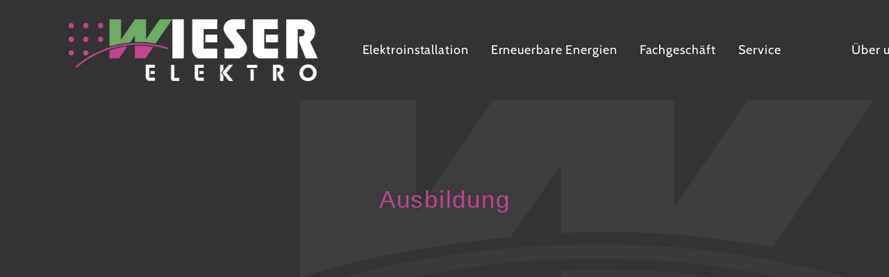

--- FILE ---
content_type: text/css; charset=utf-8
request_url: https://wieserelektro.de/wp-content/cache/min/1/wp-content/uploads/tlp-team/team-sc.css?ver=1707379181
body_size: 2474
content:
.rt-team-container.rt-team-container-179 .single-team-area .overlay a.detail-popup,.rt-team-container.rt-team-container-179 .contact-info ul li i{color:#0367bf}.rt-team-container.rt-team-container-179 .single-team-area .skill-prog .fill,.tlp-team .rt-team-container.rt-team-container-179 .tlp-content,.tlp-popup-wrap-179 .tlp-tooltip+.tooltip>.tooltip-inner,.tlp-modal-179 .tlp-tooltip+.tooltip>.tooltip-inner,.rt-modal-179 .tlp-tooltip+.tooltip>.tooltip-inner,.rt-team-container.rt-team-container-179 .layout1 .tlp-content,.rt-team-container.rt-team-container-179 .layout11 .single-team-area .tlp-title,.rt-team-container.rt-team-container-179 .carousel7 .single-team-area .team-name,.rt-team-container.rt-team-container-179 .layout14 .rt-grid-item .tlp-overlay,.rt-team-container.rt-team-container-179 .carousel8 .rt-grid-item .tlp-overlay,.rt-team-container.rt-team-container-179 .isotope6 .single-team-area h3 .team-name,.rt-team-container.rt-team-container-179 .carousel8 .rt-grid-item .tlp-overlay .social-icons:before,.rt-team-container.rt-team-container-179 .layout14 .rt-grid-item .tlp-overlay .social-icons:before,.rt-team-container.rt-team-container-179 .skill-prog .fill,.rt-team-container.rt-team-container-179 .special-selected-top-wrap .ttp-label,#rt-smart-modal-container.rt-modal-179 .rt-smart-modal-header,.rt-team-container.rt-team-container-179 .layout6 .tlp-info-block,.rt-team-container.rt-team-container-179 .isotope-free .tlp-content,.rt-team-container.rt-team-container-179 .carousel9 .single-team-area .tlp-overlay{background:#0367bf!important}.rt-team-container.rt-team-container-179 .layout15 .single-team-area:before,.rt-team-container.rt-team-container-179 .isotope10 .single-team-area:before,.rt-team-container.rt-team-container-179 .carousel11 .single-team-area:before{background:rgba(3,103,191,.8)}#rt-smart-modal-container.loading.rt-modal-179 .rt-spinner,.rt-team-container.rt-team-container-179 .tlp-team-skill .tooltip.top .tooltip-arrow,.tlp-popup-wrap-179 .tlp-tooltip+.tooltip>.tooltip-arrow,.tlp-modal-179 .tlp-tooltip+.tooltip>.tooltip-arrow,.rt-modal-179 .tlp-tooltip+.tooltip>.tooltip-arrow{border-top-color:#0367bf}.rt-team-container.rt-team-container-179 .layout6 .tlp-right-arrow:after{border-color:transparent #0367bf}.rt-team-container.rt-team-container-179 .layout6 .tlp-left-arrow:after{border-color:#0367bf transparent transparent}.rt-team-container.rt-team-container-179 .layout12 .single-team-area h3 .team-name,.rt-team-container.rt-team-container-179 .isotope6 .single-team-area h3 .team-name,.rt-team-container.rt-team-container-179 .layout12 .single-team-area h3 .team-name,.rt-team-container.rt-team-container-179 .isotope6 .single-team-area h3 .team-name{background:#0367bf}.tlp-popup-wrap-179 .skill-prog .fill,.tlp-modal-179 .skill-prog .fill{background-color:#0367bf}.rt-team-container.rt-team-container-179 .special-selected-top-wrap .img:after{background:rgba(3,103,191,.2)}#rt-smart-modal-container.rt-modal-179 .rt-smart-modal-header a.rt-smart-nav-item{-webkit-text-stroke:1px rgb(3,103,191)}#rt-smart-modal-container.rt-modal-179 .rt-smart-modal-header a.rt-smart-modal-close{-webkit-text-stroke:6px rgb(3,103,191)}.rt-team-container.rt-team-container-263 .single-team-area .overlay a.detail-popup,.rt-team-container.rt-team-container-263 .contact-info ul li i{color:rgba(0,0,0,.7)}.rt-team-container.rt-team-container-263 .single-team-area .skill-prog .fill,.tlp-team .rt-team-container.rt-team-container-263 .tlp-content,.tlp-popup-wrap-263 .tlp-tooltip+.tooltip>.tooltip-inner,.tlp-modal-263 .tlp-tooltip+.tooltip>.tooltip-inner,.rt-modal-263 .tlp-tooltip+.tooltip>.tooltip-inner,.rt-team-container.rt-team-container-263 .layout1 .tlp-content,.rt-team-container.rt-team-container-263 .layout11 .single-team-area .tlp-title,.rt-team-container.rt-team-container-263 .carousel7 .single-team-area .team-name,.rt-team-container.rt-team-container-263 .layout14 .rt-grid-item .tlp-overlay,.rt-team-container.rt-team-container-263 .carousel8 .rt-grid-item .tlp-overlay,.rt-team-container.rt-team-container-263 .isotope6 .single-team-area h3 .team-name,.rt-team-container.rt-team-container-263 .carousel8 .rt-grid-item .tlp-overlay .social-icons:before,.rt-team-container.rt-team-container-263 .layout14 .rt-grid-item .tlp-overlay .social-icons:before,.rt-team-container.rt-team-container-263 .skill-prog .fill,.rt-team-container.rt-team-container-263 .special-selected-top-wrap .ttp-label,#rt-smart-modal-container.rt-modal-263 .rt-smart-modal-header,.rt-team-container.rt-team-container-263 .layout6 .tlp-info-block,.rt-team-container.rt-team-container-263 .isotope-free .tlp-content,.rt-team-container.rt-team-container-263 .carousel9 .single-team-area .tlp-overlay{background:rgba(0,0,0,.7)!important}.rt-team-container.rt-team-container-263 .layout15 .single-team-area:before,.rt-team-container.rt-team-container-263 .isotope10 .single-team-area:before,.rt-team-container.rt-team-container-263 .carousel11 .single-team-area:before{background:rgb(0,0,0)}#rt-smart-modal-container.loading.rt-modal-263 .rt-spinner,.rt-team-container.rt-team-container-263 .tlp-team-skill .tooltip.top .tooltip-arrow,.tlp-popup-wrap-263 .tlp-tooltip+.tooltip>.tooltip-arrow,.tlp-modal-263 .tlp-tooltip+.tooltip>.tooltip-arrow,.rt-modal-263 .tlp-tooltip+.tooltip>.tooltip-arrow{border-top-color:rgba(0,0,0,.7)}.rt-team-container.rt-team-container-263 .layout6 .tlp-right-arrow:after{border-color:transparent rgba(0,0,0,.7)}.rt-team-container.rt-team-container-263 .layout6 .tlp-left-arrow:after{border-color:rgba(0,0,0,.7) transparent transparent}.rt-team-container.rt-team-container-263 .layout12 .single-team-area h3 .team-name,.rt-team-container.rt-team-container-263 .isotope6 .single-team-area h3 .team-name,.rt-team-container.rt-team-container-263 .layout12 .single-team-area h3 .team-name,.rt-team-container.rt-team-container-263 .isotope6 .single-team-area h3 .team-name{background:rgba(0,0,0,.7)}.tlp-popup-wrap-263 .skill-prog .fill,.tlp-modal-263 .skill-prog .fill{background-color:rgba(0,0,0,.7)}.rt-team-container.rt-team-container-263 .special-selected-top-wrap .img:after{background:rgb(0,0,0)}#rt-smart-modal-container.rt-modal-263 .rt-smart-modal-header a.rt-smart-nav-item{-webkit-text-stroke:1px rgb(0,0,0)}#rt-smart-modal-container.rt-modal-263 .rt-smart-modal-header a.rt-smart-modal-close{-webkit-text-stroke:6px rgb(0,0,0)}.rt-team-container.rt-team-container-263 h3,.rt-team-container.rt-team-container-263 .isotope1 .team-member h3,.rt-team-container.rt-team-container-263 h3 a,.rt-team-container.rt-team-container-263 .overlay h3 a,.rt-team-container.rt-team-container-263 .layout8 .tlp-overlay h3 a,.rt-team-container.rt-team-container-263 .layout9 .single-team-area h3 a,.rt-team-container.rt-team-container-263 .layout6 .tlp-info-block h3 a,.rt-team-container.rt-team-container-263 .carousel11 .single-team-area .ttp-member-title h3 a,.rt-team-container.rt-team-container-263 .layout10 .tlp-overlay .tlp-title h3 a,.rt-team-container.rt-team-container-263 .layout11 .single-team-area .ttp-member-title h3 a,.rt-team-container.rt-team-container-263 .layout12 .single-team-area h3 a,.rt-team-container.rt-team-container-263 .layout15 .single-team-area .ttp-member-title h3 a,.rt-team-container.rt-team-container-263 .isotope5 .tlp-overlay h3 a,.rt-team-container.rt-team-container-263 .isotope6 .single-team-area h3 a,.rt-team-container.rt-team-container-263 .isotope10 .single-team-area .ttp-member-title h3 a,.rt-team-container.rt-team-container-263 .single-team-area .tlp-content h3 a{color:#6dac61;text-align:left;font-size:16px;font-weight:700}.rt-team-container.rt-team-container-263 .tlp-position,.rt-team-container.rt-team-container-263 .isotope10 .single-team-area .ttp-member-title .tlp-position a,.rt-team-container.rt-team-container-263 .isotope1 .team-member .overlay .tlp-position,.rt-team-container.rt-team-container-263 .layout11 .single-team-area .ttp-member-title .tlp-position a,.rt-team-container.rt-team-container-263 .carousel11 .single-team-area .ttp-member-title .tlp-position a,.rt-team-container.rt-team-container-263 .layout15 .single-team-area .ttp-member-title .tlp-position a,.rt-team-container.rt-team-container-263 .tlp-position a,.rt-team-container.rt-team-container-263 .overlay .tlp-position,.rt-team-container.rt-team-container-263 .tlp-layout-isotope .overlay .tlp-position{color:#ddd}.rt-team-container.rt-team-container-287 .single-team-area .overlay a.detail-popup,.rt-team-container.rt-team-container-287 .contact-info ul li i{color:#6dab61}.rt-team-container.rt-team-container-287 .single-team-area .skill-prog .fill,.tlp-team .rt-team-container.rt-team-container-287 .tlp-content,.tlp-popup-wrap-287 .tlp-tooltip+.tooltip>.tooltip-inner,.tlp-modal-287 .tlp-tooltip+.tooltip>.tooltip-inner,.rt-modal-287 .tlp-tooltip+.tooltip>.tooltip-inner,.rt-team-container.rt-team-container-287 .layout1 .tlp-content,.rt-team-container.rt-team-container-287 .layout11 .single-team-area .tlp-title,.rt-team-container.rt-team-container-287 .carousel7 .single-team-area .team-name,.rt-team-container.rt-team-container-287 .layout14 .rt-grid-item .tlp-overlay,.rt-team-container.rt-team-container-287 .carousel8 .rt-grid-item .tlp-overlay,.rt-team-container.rt-team-container-287 .isotope6 .single-team-area h3 .team-name,.rt-team-container.rt-team-container-287 .carousel8 .rt-grid-item .tlp-overlay .social-icons:before,.rt-team-container.rt-team-container-287 .layout14 .rt-grid-item .tlp-overlay .social-icons:before,.rt-team-container.rt-team-container-287 .skill-prog .fill,.rt-team-container.rt-team-container-287 .special-selected-top-wrap .ttp-label,#rt-smart-modal-container.rt-modal-287 .rt-smart-modal-header,.rt-team-container.rt-team-container-287 .layout6 .tlp-info-block,.rt-team-container.rt-team-container-287 .isotope-free .tlp-content,.rt-team-container.rt-team-container-287 .carousel9 .single-team-area .tlp-overlay{background:#6dab61!important}.rt-team-container.rt-team-container-287 .layout15 .single-team-area:before,.rt-team-container.rt-team-container-287 .isotope10 .single-team-area:before,.rt-team-container.rt-team-container-287 .carousel11 .single-team-area:before{background:rgba(109,171,97,.8)}#rt-smart-modal-container.loading.rt-modal-287 .rt-spinner,.rt-team-container.rt-team-container-287 .tlp-team-skill .tooltip.top .tooltip-arrow,.tlp-popup-wrap-287 .tlp-tooltip+.tooltip>.tooltip-arrow,.tlp-modal-287 .tlp-tooltip+.tooltip>.tooltip-arrow,.rt-modal-287 .tlp-tooltip+.tooltip>.tooltip-arrow{border-top-color:#6dab61}.rt-team-container.rt-team-container-287 .layout6 .tlp-right-arrow:after{border-color:transparent #6dab61}.rt-team-container.rt-team-container-287 .layout6 .tlp-left-arrow:after{border-color:#6dab61 transparent transparent}.rt-team-container.rt-team-container-287 .layout12 .single-team-area h3 .team-name,.rt-team-container.rt-team-container-287 .isotope6 .single-team-area h3 .team-name,.rt-team-container.rt-team-container-287 .layout12 .single-team-area h3 .team-name,.rt-team-container.rt-team-container-287 .isotope6 .single-team-area h3 .team-name{background:#6dab61}.tlp-popup-wrap-287 .skill-prog .fill,.tlp-modal-287 .skill-prog .fill{background-color:#6dab61}.rt-team-container.rt-team-container-287 .special-selected-top-wrap .img:after{background:rgba(109,171,97,.2)}#rt-smart-modal-container.rt-modal-287 .rt-smart-modal-header a.rt-smart-nav-item{-webkit-text-stroke:1px rgb(109,171,97)}#rt-smart-modal-container.rt-modal-287 .rt-smart-modal-header a.rt-smart-modal-close{-webkit-text-stroke:6px rgb(109,171,97)}.rt-team-container.rt-team-container-287 h3,.rt-team-container.rt-team-container-287 .isotope1 .team-member h3,.rt-team-container.rt-team-container-287 h3 a,.rt-team-container.rt-team-container-287 .overlay h3 a,.rt-team-container.rt-team-container-287 .layout8 .tlp-overlay h3 a,.rt-team-container.rt-team-container-287 .layout9 .single-team-area h3 a,.rt-team-container.rt-team-container-287 .layout6 .tlp-info-block h3 a,.rt-team-container.rt-team-container-287 .carousel11 .single-team-area .ttp-member-title h3 a,.rt-team-container.rt-team-container-287 .layout10 .tlp-overlay .tlp-title h3 a,.rt-team-container.rt-team-container-287 .layout11 .single-team-area .ttp-member-title h3 a,.rt-team-container.rt-team-container-287 .layout12 .single-team-area h3 a,.rt-team-container.rt-team-container-287 .layout15 .single-team-area .ttp-member-title h3 a,.rt-team-container.rt-team-container-287 .isotope5 .tlp-overlay h3 a,.rt-team-container.rt-team-container-287 .isotope6 .single-team-area h3 a,.rt-team-container.rt-team-container-287 .isotope10 .single-team-area .ttp-member-title h3 a,.rt-team-container.rt-team-container-287 .single-team-area .tlp-content h3 a{color:#eee;font-size:20px;font-weight:600}.rt-team-container.rt-team-container-287 .tlp-position,.rt-team-container.rt-team-container-287 .isotope10 .single-team-area .ttp-member-title .tlp-position a,.rt-team-container.rt-team-container-287 .isotope1 .team-member .overlay .tlp-position,.rt-team-container.rt-team-container-287 .layout11 .single-team-area .ttp-member-title .tlp-position a,.rt-team-container.rt-team-container-287 .carousel11 .single-team-area .ttp-member-title .tlp-position a,.rt-team-container.rt-team-container-287 .layout15 .single-team-area .ttp-member-title .tlp-position a,.rt-team-container.rt-team-container-287 .tlp-position a,.rt-team-container.rt-team-container-287 .overlay .tlp-position,.rt-team-container.rt-team-container-287 .tlp-layout-isotope .overlay .tlp-position{color:#fff}.rt-team-container.rt-team-container-294 .single-team-area .overlay a.detail-popup,.rt-team-container.rt-team-container-294 .contact-info ul li i{color:#6dab61}.rt-team-container.rt-team-container-294 .single-team-area .skill-prog .fill,.tlp-team .rt-team-container.rt-team-container-294 .tlp-content,.tlp-popup-wrap-294 .tlp-tooltip+.tooltip>.tooltip-inner,.tlp-modal-294 .tlp-tooltip+.tooltip>.tooltip-inner,.rt-modal-294 .tlp-tooltip+.tooltip>.tooltip-inner,.rt-team-container.rt-team-container-294 .layout1 .tlp-content,.rt-team-container.rt-team-container-294 .layout11 .single-team-area .tlp-title,.rt-team-container.rt-team-container-294 .carousel7 .single-team-area .team-name,.rt-team-container.rt-team-container-294 .layout14 .rt-grid-item .tlp-overlay,.rt-team-container.rt-team-container-294 .carousel8 .rt-grid-item .tlp-overlay,.rt-team-container.rt-team-container-294 .isotope6 .single-team-area h3 .team-name,.rt-team-container.rt-team-container-294 .carousel8 .rt-grid-item .tlp-overlay .social-icons:before,.rt-team-container.rt-team-container-294 .layout14 .rt-grid-item .tlp-overlay .social-icons:before,.rt-team-container.rt-team-container-294 .skill-prog .fill,.rt-team-container.rt-team-container-294 .special-selected-top-wrap .ttp-label,#rt-smart-modal-container.rt-modal-294 .rt-smart-modal-header,.rt-team-container.rt-team-container-294 .layout6 .tlp-info-block,.rt-team-container.rt-team-container-294 .isotope-free .tlp-content,.rt-team-container.rt-team-container-294 .carousel9 .single-team-area .tlp-overlay{background:#6dab61!important}.rt-team-container.rt-team-container-294 .layout15 .single-team-area:before,.rt-team-container.rt-team-container-294 .isotope10 .single-team-area:before,.rt-team-container.rt-team-container-294 .carousel11 .single-team-area:before{background:rgba(109,171,97,.8)}#rt-smart-modal-container.loading.rt-modal-294 .rt-spinner,.rt-team-container.rt-team-container-294 .tlp-team-skill .tooltip.top .tooltip-arrow,.tlp-popup-wrap-294 .tlp-tooltip+.tooltip>.tooltip-arrow,.tlp-modal-294 .tlp-tooltip+.tooltip>.tooltip-arrow,.rt-modal-294 .tlp-tooltip+.tooltip>.tooltip-arrow{border-top-color:#6dab61}.rt-team-container.rt-team-container-294 .layout6 .tlp-right-arrow:after{border-color:transparent #6dab61}.rt-team-container.rt-team-container-294 .layout6 .tlp-left-arrow:after{border-color:#6dab61 transparent transparent}.rt-team-container.rt-team-container-294 .layout12 .single-team-area h3 .team-name,.rt-team-container.rt-team-container-294 .isotope6 .single-team-area h3 .team-name,.rt-team-container.rt-team-container-294 .layout12 .single-team-area h3 .team-name,.rt-team-container.rt-team-container-294 .isotope6 .single-team-area h3 .team-name{background:#6dab61}.tlp-popup-wrap-294 .skill-prog .fill,.tlp-modal-294 .skill-prog .fill{background-color:#6dab61}.rt-team-container.rt-team-container-294 .special-selected-top-wrap .img:after{background:rgba(109,171,97,.2)}#rt-smart-modal-container.rt-modal-294 .rt-smart-modal-header a.rt-smart-nav-item{-webkit-text-stroke:1px rgb(109,171,97)}#rt-smart-modal-container.rt-modal-294 .rt-smart-modal-header a.rt-smart-modal-close{-webkit-text-stroke:6px rgb(109,171,97)}.rt-team-container.rt-team-container-294 h3,.rt-team-container.rt-team-container-294 .isotope1 .team-member h3,.rt-team-container.rt-team-container-294 h3 a,.rt-team-container.rt-team-container-294 .overlay h3 a,.rt-team-container.rt-team-container-294 .layout8 .tlp-overlay h3 a,.rt-team-container.rt-team-container-294 .layout9 .single-team-area h3 a,.rt-team-container.rt-team-container-294 .layout6 .tlp-info-block h3 a,.rt-team-container.rt-team-container-294 .carousel11 .single-team-area .ttp-member-title h3 a,.rt-team-container.rt-team-container-294 .layout10 .tlp-overlay .tlp-title h3 a,.rt-team-container.rt-team-container-294 .layout11 .single-team-area .ttp-member-title h3 a,.rt-team-container.rt-team-container-294 .layout12 .single-team-area h3 a,.rt-team-container.rt-team-container-294 .layout15 .single-team-area .ttp-member-title h3 a,.rt-team-container.rt-team-container-294 .isotope5 .tlp-overlay h3 a,.rt-team-container.rt-team-container-294 .isotope6 .single-team-area h3 a,.rt-team-container.rt-team-container-294 .isotope10 .single-team-area .ttp-member-title h3 a,.rt-team-container.rt-team-container-294 .single-team-area .tlp-content h3 a{color:#fff;font-size:20px;font-weight:600}.rt-team-container.rt-team-container-294 .tlp-position,.rt-team-container.rt-team-container-294 .isotope10 .single-team-area .ttp-member-title .tlp-position a,.rt-team-container.rt-team-container-294 .isotope1 .team-member .overlay .tlp-position,.rt-team-container.rt-team-container-294 .layout11 .single-team-area .ttp-member-title .tlp-position a,.rt-team-container.rt-team-container-294 .carousel11 .single-team-area .ttp-member-title .tlp-position a,.rt-team-container.rt-team-container-294 .layout15 .single-team-area .ttp-member-title .tlp-position a,.rt-team-container.rt-team-container-294 .tlp-position a,.rt-team-container.rt-team-container-294 .overlay .tlp-position,.rt-team-container.rt-team-container-294 .tlp-layout-isotope .overlay .tlp-position{color:#eaeaea;font-size:14px;font-weight:300}.rt-team-container.rt-team-container-538 .single-team-area .overlay a.detail-popup,.rt-team-container.rt-team-container-538 .contact-info ul li i{color:#6dab61}.rt-team-container.rt-team-container-538 .single-team-area .skill-prog .fill,.tlp-team .rt-team-container.rt-team-container-538 .tlp-content,.tlp-popup-wrap-538 .tlp-tooltip+.tooltip>.tooltip-inner,.tlp-modal-538 .tlp-tooltip+.tooltip>.tooltip-inner,.rt-modal-538 .tlp-tooltip+.tooltip>.tooltip-inner,.rt-team-container.rt-team-container-538 .layout1 .tlp-content,.rt-team-container.rt-team-container-538 .layout11 .single-team-area .tlp-title,.rt-team-container.rt-team-container-538 .carousel7 .single-team-area .team-name,.rt-team-container.rt-team-container-538 .layout14 .rt-grid-item .tlp-overlay,.rt-team-container.rt-team-container-538 .carousel8 .rt-grid-item .tlp-overlay,.rt-team-container.rt-team-container-538 .isotope6 .single-team-area h3 .team-name,.rt-team-container.rt-team-container-538 .carousel8 .rt-grid-item .tlp-overlay .social-icons:before,.rt-team-container.rt-team-container-538 .layout14 .rt-grid-item .tlp-overlay .social-icons:before,.rt-team-container.rt-team-container-538 .skill-prog .fill,.rt-team-container.rt-team-container-538 .special-selected-top-wrap .ttp-label,#rt-smart-modal-container.rt-modal-538 .rt-smart-modal-header,.rt-team-container.rt-team-container-538 .layout6 .tlp-info-block,.rt-team-container.rt-team-container-538 .isotope-free .tlp-content,.rt-team-container.rt-team-container-538 .carousel9 .single-team-area .tlp-overlay{background:#6dab61!important}.rt-team-container.rt-team-container-538 .layout15 .single-team-area:before,.rt-team-container.rt-team-container-538 .isotope10 .single-team-area:before,.rt-team-container.rt-team-container-538 .carousel11 .single-team-area:before{background:rgba(109,171,97,.8)}#rt-smart-modal-container.loading.rt-modal-538 .rt-spinner,.rt-team-container.rt-team-container-538 .tlp-team-skill .tooltip.top .tooltip-arrow,.tlp-popup-wrap-538 .tlp-tooltip+.tooltip>.tooltip-arrow,.tlp-modal-538 .tlp-tooltip+.tooltip>.tooltip-arrow,.rt-modal-538 .tlp-tooltip+.tooltip>.tooltip-arrow{border-top-color:#6dab61}.rt-team-container.rt-team-container-538 .layout6 .tlp-right-arrow:after{border-color:transparent #6dab61}.rt-team-container.rt-team-container-538 .layout6 .tlp-left-arrow:after{border-color:#6dab61 transparent transparent}.rt-team-container.rt-team-container-538 .layout12 .single-team-area h3 .team-name,.rt-team-container.rt-team-container-538 .isotope6 .single-team-area h3 .team-name,.rt-team-container.rt-team-container-538 .layout12 .single-team-area h3 .team-name,.rt-team-container.rt-team-container-538 .isotope6 .single-team-area h3 .team-name{background:#6dab61}.tlp-popup-wrap-538 .skill-prog .fill,.tlp-modal-538 .skill-prog .fill{background-color:#6dab61}.rt-team-container.rt-team-container-538 .special-selected-top-wrap .img:after{background:rgba(109,171,97,.2)}#rt-smart-modal-container.rt-modal-538 .rt-smart-modal-header a.rt-smart-nav-item{-webkit-text-stroke:1px rgb(109,171,97)}#rt-smart-modal-container.rt-modal-538 .rt-smart-modal-header a.rt-smart-modal-close{-webkit-text-stroke:6px rgb(109,171,97)}.rt-team-container.rt-team-container-538 h3,.rt-team-container.rt-team-container-538 .isotope1 .team-member h3,.rt-team-container.rt-team-container-538 h3 a,.rt-team-container.rt-team-container-538 .overlay h3 a,.rt-team-container.rt-team-container-538 .layout8 .tlp-overlay h3 a,.rt-team-container.rt-team-container-538 .layout9 .single-team-area h3 a,.rt-team-container.rt-team-container-538 .layout6 .tlp-info-block h3 a,.rt-team-container.rt-team-container-538 .carousel11 .single-team-area .ttp-member-title h3 a,.rt-team-container.rt-team-container-538 .layout10 .tlp-overlay .tlp-title h3 a,.rt-team-container.rt-team-container-538 .layout11 .single-team-area .ttp-member-title h3 a,.rt-team-container.rt-team-container-538 .layout12 .single-team-area h3 a,.rt-team-container.rt-team-container-538 .layout15 .single-team-area .ttp-member-title h3 a,.rt-team-container.rt-team-container-538 .isotope5 .tlp-overlay h3 a,.rt-team-container.rt-team-container-538 .isotope6 .single-team-area h3 a,.rt-team-container.rt-team-container-538 .isotope10 .single-team-area .ttp-member-title h3 a,.rt-team-container.rt-team-container-538 .single-team-area .tlp-content h3 a{color:#fff;font-size:20px;font-weight:600}.rt-team-container.rt-team-container-538 .tlp-position,.rt-team-container.rt-team-container-538 .isotope10 .single-team-area .ttp-member-title .tlp-position a,.rt-team-container.rt-team-container-538 .isotope1 .team-member .overlay .tlp-position,.rt-team-container.rt-team-container-538 .layout11 .single-team-area .ttp-member-title .tlp-position a,.rt-team-container.rt-team-container-538 .carousel11 .single-team-area .ttp-member-title .tlp-position a,.rt-team-container.rt-team-container-538 .layout15 .single-team-area .ttp-member-title .tlp-position a,.rt-team-container.rt-team-container-538 .tlp-position a,.rt-team-container.rt-team-container-538 .overlay .tlp-position,.rt-team-container.rt-team-container-538 .tlp-layout-isotope .overlay .tlp-position{color:#eaeaea;font-size:14px;font-weight:300}.rt-team-container.rt-team-container-528 .single-team-area .overlay a.detail-popup,.rt-team-container.rt-team-container-528 .contact-info ul li i{color:#6dab61}.rt-team-container.rt-team-container-528 .single-team-area .skill-prog .fill,.tlp-team .rt-team-container.rt-team-container-528 .tlp-content,.tlp-popup-wrap-528 .tlp-tooltip+.tooltip>.tooltip-inner,.tlp-modal-528 .tlp-tooltip+.tooltip>.tooltip-inner,.rt-modal-528 .tlp-tooltip+.tooltip>.tooltip-inner,.rt-team-container.rt-team-container-528 .layout1 .tlp-content,.rt-team-container.rt-team-container-528 .layout11 .single-team-area .tlp-title,.rt-team-container.rt-team-container-528 .carousel7 .single-team-area .team-name,.rt-team-container.rt-team-container-528 .layout14 .rt-grid-item .tlp-overlay,.rt-team-container.rt-team-container-528 .carousel8 .rt-grid-item .tlp-overlay,.rt-team-container.rt-team-container-528 .isotope6 .single-team-area h3 .team-name,.rt-team-container.rt-team-container-528 .carousel8 .rt-grid-item .tlp-overlay .social-icons:before,.rt-team-container.rt-team-container-528 .layout14 .rt-grid-item .tlp-overlay .social-icons:before,.rt-team-container.rt-team-container-528 .skill-prog .fill,.rt-team-container.rt-team-container-528 .special-selected-top-wrap .ttp-label,#rt-smart-modal-container.rt-modal-528 .rt-smart-modal-header,.rt-team-container.rt-team-container-528 .layout6 .tlp-info-block,.rt-team-container.rt-team-container-528 .isotope-free .tlp-content,.rt-team-container.rt-team-container-528 .carousel9 .single-team-area .tlp-overlay{background:#6dab61!important}.rt-team-container.rt-team-container-528 .layout15 .single-team-area:before,.rt-team-container.rt-team-container-528 .isotope10 .single-team-area:before,.rt-team-container.rt-team-container-528 .carousel11 .single-team-area:before{background:rgba(109,171,97,.8)}#rt-smart-modal-container.loading.rt-modal-528 .rt-spinner,.rt-team-container.rt-team-container-528 .tlp-team-skill .tooltip.top .tooltip-arrow,.tlp-popup-wrap-528 .tlp-tooltip+.tooltip>.tooltip-arrow,.tlp-modal-528 .tlp-tooltip+.tooltip>.tooltip-arrow,.rt-modal-528 .tlp-tooltip+.tooltip>.tooltip-arrow{border-top-color:#6dab61}.rt-team-container.rt-team-container-528 .layout6 .tlp-right-arrow:after{border-color:transparent #6dab61}.rt-team-container.rt-team-container-528 .layout6 .tlp-left-arrow:after{border-color:#6dab61 transparent transparent}.rt-team-container.rt-team-container-528 .layout12 .single-team-area h3 .team-name,.rt-team-container.rt-team-container-528 .isotope6 .single-team-area h3 .team-name,.rt-team-container.rt-team-container-528 .layout12 .single-team-area h3 .team-name,.rt-team-container.rt-team-container-528 .isotope6 .single-team-area h3 .team-name{background:#6dab61}.tlp-popup-wrap-528 .skill-prog .fill,.tlp-modal-528 .skill-prog .fill{background-color:#6dab61}.rt-team-container.rt-team-container-528 .special-selected-top-wrap .img:after{background:rgba(109,171,97,.2)}#rt-smart-modal-container.rt-modal-528 .rt-smart-modal-header a.rt-smart-nav-item{-webkit-text-stroke:1px rgb(109,171,97)}#rt-smart-modal-container.rt-modal-528 .rt-smart-modal-header a.rt-smart-modal-close{-webkit-text-stroke:6px rgb(109,171,97)}.rt-team-container.rt-team-container-528 h3,.rt-team-container.rt-team-container-528 .isotope1 .team-member h3,.rt-team-container.rt-team-container-528 h3 a,.rt-team-container.rt-team-container-528 .overlay h3 a,.rt-team-container.rt-team-container-528 .layout8 .tlp-overlay h3 a,.rt-team-container.rt-team-container-528 .layout9 .single-team-area h3 a,.rt-team-container.rt-team-container-528 .layout6 .tlp-info-block h3 a,.rt-team-container.rt-team-container-528 .carousel11 .single-team-area .ttp-member-title h3 a,.rt-team-container.rt-team-container-528 .layout10 .tlp-overlay .tlp-title h3 a,.rt-team-container.rt-team-container-528 .layout11 .single-team-area .ttp-member-title h3 a,.rt-team-container.rt-team-container-528 .layout12 .single-team-area h3 a,.rt-team-container.rt-team-container-528 .layout15 .single-team-area .ttp-member-title h3 a,.rt-team-container.rt-team-container-528 .isotope5 .tlp-overlay h3 a,.rt-team-container.rt-team-container-528 .isotope6 .single-team-area h3 a,.rt-team-container.rt-team-container-528 .isotope10 .single-team-area .ttp-member-title h3 a,.rt-team-container.rt-team-container-528 .single-team-area .tlp-content h3 a{color:#fff;font-size:20px;font-weight:600}.rt-team-container.rt-team-container-528 .tlp-position,.rt-team-container.rt-team-container-528 .isotope10 .single-team-area .ttp-member-title .tlp-position a,.rt-team-container.rt-team-container-528 .isotope1 .team-member .overlay .tlp-position,.rt-team-container.rt-team-container-528 .layout11 .single-team-area .ttp-member-title .tlp-position a,.rt-team-container.rt-team-container-528 .carousel11 .single-team-area .ttp-member-title .tlp-position a,.rt-team-container.rt-team-container-528 .layout15 .single-team-area .ttp-member-title .tlp-position a,.rt-team-container.rt-team-container-528 .tlp-position a,.rt-team-container.rt-team-container-528 .overlay .tlp-position,.rt-team-container.rt-team-container-528 .tlp-layout-isotope .overlay .tlp-position{color:#eaeaea;font-size:14px;font-weight:300}.rt-team-container.rt-team-container-303 .single-team-area .overlay a.detail-popup,.rt-team-container.rt-team-container-303 .contact-info ul li i{color:#6dab61}.rt-team-container.rt-team-container-303 .single-team-area .skill-prog .fill,.tlp-team .rt-team-container.rt-team-container-303 .tlp-content,.tlp-popup-wrap-303 .tlp-tooltip+.tooltip>.tooltip-inner,.tlp-modal-303 .tlp-tooltip+.tooltip>.tooltip-inner,.rt-modal-303 .tlp-tooltip+.tooltip>.tooltip-inner,.rt-team-container.rt-team-container-303 .layout1 .tlp-content,.rt-team-container.rt-team-container-303 .layout11 .single-team-area .tlp-title,.rt-team-container.rt-team-container-303 .carousel7 .single-team-area .team-name,.rt-team-container.rt-team-container-303 .layout14 .rt-grid-item .tlp-overlay,.rt-team-container.rt-team-container-303 .carousel8 .rt-grid-item .tlp-overlay,.rt-team-container.rt-team-container-303 .isotope6 .single-team-area h3 .team-name,.rt-team-container.rt-team-container-303 .carousel8 .rt-grid-item .tlp-overlay .social-icons:before,.rt-team-container.rt-team-container-303 .layout14 .rt-grid-item .tlp-overlay .social-icons:before,.rt-team-container.rt-team-container-303 .skill-prog .fill,.rt-team-container.rt-team-container-303 .special-selected-top-wrap .ttp-label,#rt-smart-modal-container.rt-modal-303 .rt-smart-modal-header,.rt-team-container.rt-team-container-303 .layout6 .tlp-info-block,.rt-team-container.rt-team-container-303 .isotope-free .tlp-content,.rt-team-container.rt-team-container-303 .carousel9 .single-team-area .tlp-overlay{background:#6dab61!important}.rt-team-container.rt-team-container-303 .layout15 .single-team-area:before,.rt-team-container.rt-team-container-303 .isotope10 .single-team-area:before,.rt-team-container.rt-team-container-303 .carousel11 .single-team-area:before{background:rgba(109,171,97,.8)}#rt-smart-modal-container.loading.rt-modal-303 .rt-spinner,.rt-team-container.rt-team-container-303 .tlp-team-skill .tooltip.top .tooltip-arrow,.tlp-popup-wrap-303 .tlp-tooltip+.tooltip>.tooltip-arrow,.tlp-modal-303 .tlp-tooltip+.tooltip>.tooltip-arrow,.rt-modal-303 .tlp-tooltip+.tooltip>.tooltip-arrow{border-top-color:#6dab61}.rt-team-container.rt-team-container-303 .layout6 .tlp-right-arrow:after{border-color:transparent #6dab61}.rt-team-container.rt-team-container-303 .layout6 .tlp-left-arrow:after{border-color:#6dab61 transparent transparent}.rt-team-container.rt-team-container-303 .layout12 .single-team-area h3 .team-name,.rt-team-container.rt-team-container-303 .isotope6 .single-team-area h3 .team-name,.rt-team-container.rt-team-container-303 .layout12 .single-team-area h3 .team-name,.rt-team-container.rt-team-container-303 .isotope6 .single-team-area h3 .team-name{background:#6dab61}.tlp-popup-wrap-303 .skill-prog .fill,.tlp-modal-303 .skill-prog .fill{background-color:#6dab61}.rt-team-container.rt-team-container-303 .special-selected-top-wrap .img:after{background:rgba(109,171,97,.2)}#rt-smart-modal-container.rt-modal-303 .rt-smart-modal-header a.rt-smart-nav-item{-webkit-text-stroke:1px rgb(109,171,97)}#rt-smart-modal-container.rt-modal-303 .rt-smart-modal-header a.rt-smart-modal-close{-webkit-text-stroke:6px rgb(109,171,97)}.rt-team-container.rt-team-container-303 h3,.rt-team-container.rt-team-container-303 .isotope1 .team-member h3,.rt-team-container.rt-team-container-303 h3 a,.rt-team-container.rt-team-container-303 .overlay h3 a,.rt-team-container.rt-team-container-303 .layout8 .tlp-overlay h3 a,.rt-team-container.rt-team-container-303 .layout9 .single-team-area h3 a,.rt-team-container.rt-team-container-303 .layout6 .tlp-info-block h3 a,.rt-team-container.rt-team-container-303 .carousel11 .single-team-area .ttp-member-title h3 a,.rt-team-container.rt-team-container-303 .layout10 .tlp-overlay .tlp-title h3 a,.rt-team-container.rt-team-container-303 .layout11 .single-team-area .ttp-member-title h3 a,.rt-team-container.rt-team-container-303 .layout12 .single-team-area h3 a,.rt-team-container.rt-team-container-303 .layout15 .single-team-area .ttp-member-title h3 a,.rt-team-container.rt-team-container-303 .isotope5 .tlp-overlay h3 a,.rt-team-container.rt-team-container-303 .isotope6 .single-team-area h3 a,.rt-team-container.rt-team-container-303 .isotope10 .single-team-area .ttp-member-title h3 a,.rt-team-container.rt-team-container-303 .single-team-area .tlp-content h3 a{color:#eee;font-size:20px;font-weight:600}.rt-team-container.rt-team-container-303 .tlp-position,.rt-team-container.rt-team-container-303 .isotope10 .single-team-area .ttp-member-title .tlp-position a,.rt-team-container.rt-team-container-303 .isotope1 .team-member .overlay .tlp-position,.rt-team-container.rt-team-container-303 .layout11 .single-team-area .ttp-member-title .tlp-position a,.rt-team-container.rt-team-container-303 .carousel11 .single-team-area .ttp-member-title .tlp-position a,.rt-team-container.rt-team-container-303 .layout15 .single-team-area .ttp-member-title .tlp-position a,.rt-team-container.rt-team-container-303 .tlp-position a,.rt-team-container.rt-team-container-303 .overlay .tlp-position,.rt-team-container.rt-team-container-303 .tlp-layout-isotope .overlay .tlp-position{color:#fff;font-size:14px;font-weight:300}.rt-team-container.rt-team-container-299 .single-team-area .overlay a.detail-popup,.rt-team-container.rt-team-container-299 .contact-info ul li i{color:#6dab61}.rt-team-container.rt-team-container-299 .single-team-area .skill-prog .fill,.tlp-team .rt-team-container.rt-team-container-299 .tlp-content,.tlp-popup-wrap-299 .tlp-tooltip+.tooltip>.tooltip-inner,.tlp-modal-299 .tlp-tooltip+.tooltip>.tooltip-inner,.rt-modal-299 .tlp-tooltip+.tooltip>.tooltip-inner,.rt-team-container.rt-team-container-299 .layout1 .tlp-content,.rt-team-container.rt-team-container-299 .layout11 .single-team-area .tlp-title,.rt-team-container.rt-team-container-299 .carousel7 .single-team-area .team-name,.rt-team-container.rt-team-container-299 .layout14 .rt-grid-item .tlp-overlay,.rt-team-container.rt-team-container-299 .carousel8 .rt-grid-item .tlp-overlay,.rt-team-container.rt-team-container-299 .isotope6 .single-team-area h3 .team-name,.rt-team-container.rt-team-container-299 .carousel8 .rt-grid-item .tlp-overlay .social-icons:before,.rt-team-container.rt-team-container-299 .layout14 .rt-grid-item .tlp-overlay .social-icons:before,.rt-team-container.rt-team-container-299 .skill-prog .fill,.rt-team-container.rt-team-container-299 .special-selected-top-wrap .ttp-label,#rt-smart-modal-container.rt-modal-299 .rt-smart-modal-header,.rt-team-container.rt-team-container-299 .layout6 .tlp-info-block,.rt-team-container.rt-team-container-299 .isotope-free .tlp-content,.rt-team-container.rt-team-container-299 .carousel9 .single-team-area .tlp-overlay{background:#6dab61!important}.rt-team-container.rt-team-container-299 .layout15 .single-team-area:before,.rt-team-container.rt-team-container-299 .isotope10 .single-team-area:before,.rt-team-container.rt-team-container-299 .carousel11 .single-team-area:before{background:rgba(109,171,97,.8)}#rt-smart-modal-container.loading.rt-modal-299 .rt-spinner,.rt-team-container.rt-team-container-299 .tlp-team-skill .tooltip.top .tooltip-arrow,.tlp-popup-wrap-299 .tlp-tooltip+.tooltip>.tooltip-arrow,.tlp-modal-299 .tlp-tooltip+.tooltip>.tooltip-arrow,.rt-modal-299 .tlp-tooltip+.tooltip>.tooltip-arrow{border-top-color:#6dab61}.rt-team-container.rt-team-container-299 .layout6 .tlp-right-arrow:after{border-color:transparent #6dab61}.rt-team-container.rt-team-container-299 .layout6 .tlp-left-arrow:after{border-color:#6dab61 transparent transparent}.rt-team-container.rt-team-container-299 .layout12 .single-team-area h3 .team-name,.rt-team-container.rt-team-container-299 .isotope6 .single-team-area h3 .team-name,.rt-team-container.rt-team-container-299 .layout12 .single-team-area h3 .team-name,.rt-team-container.rt-team-container-299 .isotope6 .single-team-area h3 .team-name{background:#6dab61}.tlp-popup-wrap-299 .skill-prog .fill,.tlp-modal-299 .skill-prog .fill{background-color:#6dab61}.rt-team-container.rt-team-container-299 .special-selected-top-wrap .img:after{background:rgba(109,171,97,.2)}#rt-smart-modal-container.rt-modal-299 .rt-smart-modal-header a.rt-smart-nav-item{-webkit-text-stroke:1px rgb(109,171,97)}#rt-smart-modal-container.rt-modal-299 .rt-smart-modal-header a.rt-smart-modal-close{-webkit-text-stroke:6px rgb(109,171,97)}.rt-team-container.rt-team-container-299 h3,.rt-team-container.rt-team-container-299 .isotope1 .team-member h3,.rt-team-container.rt-team-container-299 h3 a,.rt-team-container.rt-team-container-299 .overlay h3 a,.rt-team-container.rt-team-container-299 .layout8 .tlp-overlay h3 a,.rt-team-container.rt-team-container-299 .layout9 .single-team-area h3 a,.rt-team-container.rt-team-container-299 .layout6 .tlp-info-block h3 a,.rt-team-container.rt-team-container-299 .carousel11 .single-team-area .ttp-member-title h3 a,.rt-team-container.rt-team-container-299 .layout10 .tlp-overlay .tlp-title h3 a,.rt-team-container.rt-team-container-299 .layout11 .single-team-area .ttp-member-title h3 a,.rt-team-container.rt-team-container-299 .layout12 .single-team-area h3 a,.rt-team-container.rt-team-container-299 .layout15 .single-team-area .ttp-member-title h3 a,.rt-team-container.rt-team-container-299 .isotope5 .tlp-overlay h3 a,.rt-team-container.rt-team-container-299 .isotope6 .single-team-area h3 a,.rt-team-container.rt-team-container-299 .isotope10 .single-team-area .ttp-member-title h3 a,.rt-team-container.rt-team-container-299 .single-team-area .tlp-content h3 a{color:#eee;font-size:20px;font-weight:600}.rt-team-container.rt-team-container-299 .tlp-position,.rt-team-container.rt-team-container-299 .isotope10 .single-team-area .ttp-member-title .tlp-position a,.rt-team-container.rt-team-container-299 .isotope1 .team-member .overlay .tlp-position,.rt-team-container.rt-team-container-299 .layout11 .single-team-area .ttp-member-title .tlp-position a,.rt-team-container.rt-team-container-299 .carousel11 .single-team-area .ttp-member-title .tlp-position a,.rt-team-container.rt-team-container-299 .layout15 .single-team-area .ttp-member-title .tlp-position a,.rt-team-container.rt-team-container-299 .tlp-position a,.rt-team-container.rt-team-container-299 .overlay .tlp-position,.rt-team-container.rt-team-container-299 .tlp-layout-isotope .overlay .tlp-position{color:#fff;font-size:14px;font-weight:300}